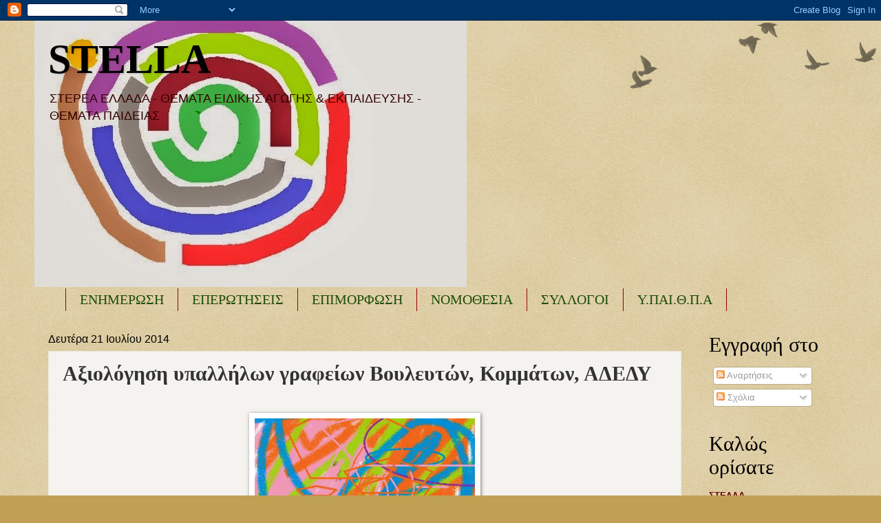

--- FILE ---
content_type: text/html; charset=UTF-8
request_url: https://seepea-stella.blogspot.com/b/stats?style=BLACK_TRANSPARENT&timeRange=ALL_TIME&token=APq4FmD7xHP5VzQMDf2cuBu75E1oA1uy1jFM3IotwOLhXak4EvQcgeLEZhYJPWU-B17G0CNOMefxkVpXOVGBQHjvrRheH7qyVg
body_size: -13
content:
{"total":19711445,"sparklineOptions":{"backgroundColor":{"fillOpacity":0.1,"fill":"#000000"},"series":[{"areaOpacity":0.3,"color":"#202020"}]},"sparklineData":[[0,69],[1,28],[2,12],[3,20],[4,15],[5,13],[6,22],[7,15],[8,17],[9,40],[10,39],[11,36],[12,31],[13,26],[14,28],[15,48],[16,49],[17,25],[18,18],[19,45],[20,70],[21,30],[22,30],[23,20],[24,22],[25,15],[26,23],[27,24],[28,23],[29,100]],"nextTickMs":64285}